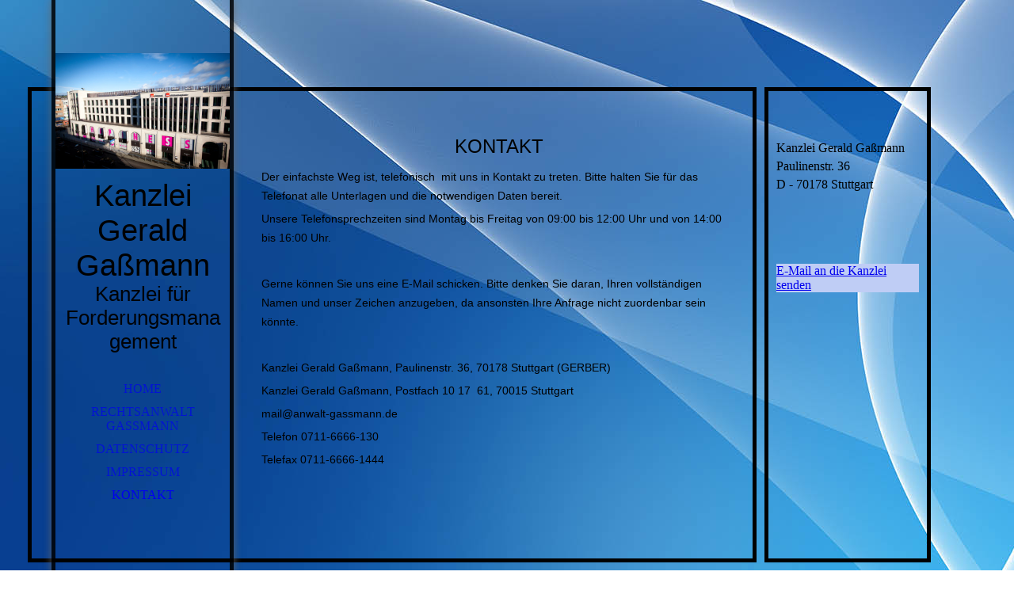

--- FILE ---
content_type: text/html; charset=utf-8
request_url: https://anwalt-gassmann.de/Kontakt/
body_size: 25607
content:
<!DOCTYPE html><html lang="de"><head><meta http-equiv="Content-Type" content="text/html; charset=UTF-8"><title>Kanzlei Gerald Gaßmann - Kontakt</title><meta name="description" content="Kanzlei für Forderungsmanagement"><meta name="keywords" content="Forderungsmanagement Gerald Gaßmann Rechtsanwalt Stuttgart Kanzlei"><link href="http://59880696.swh.strato-hosting.eu/Kontakt/" rel="canonical"><meta content="Kanzlei Gerald Gaßmann - Kontakt" property="og:title"><meta content="website" property="og:type"><meta content="http://59880696.swh.strato-hosting.eu/Kontakt/" property="og:url"><meta content="https://anwalt-gassmann.de/.cm4all/uproc.php/0/Gerber%20(2%20von%201).jpg" property="og:image"/><script>
              window.beng = window.beng || {};
              window.beng.env = {
                language: "en",
                country: "US",
                mode: "deploy",
                context: "page",
                pageId: "000003606876",
                pageLanguage: "de",
                skeletonId: "",
                scope: "1828992",
                isProtected: false,
                navigationText: "Kontakt",
                instance: "1",
                common_prefix: "https://strato-editor.com",
                design_common: "https://strato-editor.com/beng/designs/",
                design_template: "sys/cm_dh_066",
                path_design: "https://strato-editor.com/beng/designs/data/sys/cm_dh_066/",
                path_res: "https://strato-editor.com/res/",
                path_bengres: "https://strato-editor.com/beng/res/",
                masterDomain: "",
                preferredDomain: "",
                preprocessHostingUri: function(uri) {
                  
                    return uri || "";
                  
                },
                hideEmptyAreas: true
              };
            </script><script xmlns="http://www.w3.org/1999/xhtml" src="https://strato-editor.com/cm4all-beng-proxy/beng-proxy.js"></script><link xmlns="http://www.w3.org/1999/xhtml" rel="stylesheet" href="https://strato-editor.com/.cm4all/e/static/3rdparty/font-awesome/css/font-awesome.min.css"></link><link rel="stylesheet" type="text/css" href="https://strato-editor.com/.cm4all/res/static/libcm4all-js-widget/3.89.7/css/widget-runtime.css" />
<link rel="stylesheet" type="text/css" href="https://strato-editor.com/.cm4all/res/static/beng-editor/5.3.138/css/deploy.css" />
<link rel="stylesheet" type="text/css" href="https://strato-editor.com/.cm4all/res/static/libcm4all-js-widget/3.89.7/css/slideshow-common.css" />
<script src="https://strato-editor.com/.cm4all/res/static/jquery-1.7/jquery.js"></script><script src="https://strato-editor.com/.cm4all/res/static/prototype-1.7.3/prototype.js"></script><script src="https://strato-editor.com/.cm4all/res/static/jslib/1.4.1/js/legacy.js"></script><script src="https://strato-editor.com/.cm4all/res/static/libcm4all-js-widget/3.89.7/js/widget-runtime.js"></script>
<script src="https://strato-editor.com/.cm4all/res/static/libcm4all-js-widget/3.89.7/js/slideshow-common.js"></script>
<script src="https://strato-editor.com/.cm4all/res/static/beng-editor/5.3.138/js/deploy.js"></script>
<script type="text/javascript" src="https://strato-editor.com/.cm4all/uro/assets/js/uro-min.js"></script><link rel="stylesheet" type="text/css" href="https://strato-editor.com/.cm4all/designs/static/sys/cm_dh_066/1769040053.193634/css/main.css"><link rel="stylesheet" type="text/css" href="https://strato-editor.com/.cm4all/designs/static/sys/cm_dh_066/1769040053.193634/css/responsive.css"><link rel="stylesheet" type="text/css" href="https://strato-editor.com/.cm4all/designs/static/sys/cm_dh_066/1769040053.193634/css/cm-templates-global-style.css"><meta name="viewport" content="width=device-width, initial-scale=1"><!--$Id: template.xsl 1832 2012-03-01 10:37:09Z dominikh $--><link href="/.cm4all/handler.php/vars.css?v=20251121143732" type="text/css" rel="stylesheet"><style type="text/css">.cm-logo {background-image: url("/.cm4all/uproc.php/0/.Gerber%20(2%20von%201)_1.jpg/picture-1200?_=171ef945d10");
        background-position: 50% 50%;
background-size: 100% auto;
background-repeat: no-repeat;
      }</style><script type="text/javascript">window.cmLogoWidgetId = "STRATP_cm4all_com_widgets_Logo_24076632";
            window.cmLogoGetCommonWidget = function (){
                return new cm4all.Common.Widget({
            base    : "/Kontakt/index.php/",
            session : "",
            frame   : "",
            path    : "STRATP_cm4all_com_widgets_Logo_24076632"
        })
            };
            window.logoConfiguration = {
                "cm-logo-x" : "50%",
        "cm-logo-y" : "50%",
        "cm-logo-v" : "2.0",
        "cm-logo-w" : "100%",
        "cm-logo-h" : "auto",
        "cm-logo-di" : "sys/cm_dh_066",
        "cm-logo-u" : "uro-service://",
        "cm-logo-k" : "%7B%22serviceId%22%3A%220%22%2C%22path%22%3A%22%2F%22%2C%22name%22%3A%22Gerber%20(2%20von%201)_1.jpg%22%2C%22type%22%3A%22image%2Fjpeg%22%2C%22size%22%3A%226996499%22%2C%22start%22%3A%22171ef945d10%22%2C%22width%22%3A%224000%22%2C%22height%22%3A%222667%22%7D",
        "cm-logo-bc" : "",
        "cm-logo-ln" : "",
        "cm-logo-ln$" : "",
        "cm-logo-hi" : false
        ,
        _logoBaseUrl : "uro-service:\/\/",
        _logoPath : "%7B%22serviceId%22%3A%220%22%2C%22path%22%3A%22%2F%22%2C%22name%22%3A%22Gerber%20(2%20von%201)_1.jpg%22%2C%22type%22%3A%22image%2Fjpeg%22%2C%22size%22%3A%226996499%22%2C%22start%22%3A%22171ef945d10%22%2C%22width%22%3A%224000%22%2C%22height%22%3A%222667%22%7D"
        };
          jQuery(document).ready(function() {
            var logoElement = jQuery(".cm-logo");
            logoElement.attr("role", "img");
            logoElement.attr("tabindex", "0");
            logoElement.attr("aria-label", "logo");
          });
        </script><link rel="icon" href="data:;base64,iVBORw0KGgo="/><style id="cm_table_styles"></style><style id="cm_background_queries">            @media(min-width: 100px), (min-resolution: 72dpi), (-webkit-min-device-pixel-ratio: 1) {.cm-background{background-image:url("/.cm4all/uproc.php/1500/backgrounds/.bif_2398152_cm-a.jpg/picture-200?_=19c0b7f67f3");}}@media(min-width: 100px), (min-resolution: 144dpi), (-webkit-min-device-pixel-ratio: 2) {.cm-background{background-image:url("/.cm4all/uproc.php/1500/backgrounds/.bif_2398152_cm-a.jpg/picture-400?_=19c0b7f67f3");}}@media(min-width: 200px), (min-resolution: 72dpi), (-webkit-min-device-pixel-ratio: 1) {.cm-background{background-image:url("/.cm4all/uproc.php/1500/backgrounds/.bif_2398152_cm-a.jpg/picture-400?_=19c0b7f67f3");}}@media(min-width: 200px), (min-resolution: 144dpi), (-webkit-min-device-pixel-ratio: 2) {.cm-background{background-image:url("/.cm4all/uproc.php/1500/backgrounds/.bif_2398152_cm-a.jpg/picture-800?_=19c0b7f67f3");}}@media(min-width: 400px), (min-resolution: 72dpi), (-webkit-min-device-pixel-ratio: 1) {.cm-background{background-image:url("/.cm4all/uproc.php/1500/backgrounds/.bif_2398152_cm-a.jpg/picture-800?_=19c0b7f67f3");}}@media(min-width: 400px), (min-resolution: 144dpi), (-webkit-min-device-pixel-ratio: 2) {.cm-background{background-image:url("/.cm4all/uproc.php/1500/backgrounds/.bif_2398152_cm-a.jpg/picture-1200?_=19c0b7f67f3");}}@media(min-width: 600px), (min-resolution: 72dpi), (-webkit-min-device-pixel-ratio: 1) {.cm-background{background-image:url("/.cm4all/uproc.php/1500/backgrounds/.bif_2398152_cm-a.jpg/picture-1200?_=19c0b7f67f3");}}@media(min-width: 600px), (min-resolution: 144dpi), (-webkit-min-device-pixel-ratio: 2) {.cm-background{background-image:url("/.cm4all/uproc.php/1500/backgrounds/.bif_2398152_cm-a.jpg/picture-1600?_=19c0b7f67f3");}}@media(min-width: 800px), (min-resolution: 72dpi), (-webkit-min-device-pixel-ratio: 1) {.cm-background{background-image:url("/.cm4all/uproc.php/1500/backgrounds/.bif_2398152_cm-a.jpg/picture-1600?_=19c0b7f67f3");}}@media(min-width: 800px), (min-resolution: 144dpi), (-webkit-min-device-pixel-ratio: 2) {.cm-background{background-image:url("/.cm4all/uproc.php/1500/backgrounds/.bif_2398152_cm-a.jpg/picture-2600?_=19c0b7f67f3");}}
</style><script type="application/x-cm4all-cookie-consent" data-code=""></script></head><body ondrop="return false;" class=" device-desktop cm-deploy cm-deploy-342 cm-deploy-4x"><div class="cm-background" data-cm-qa-bg="image"></div><div class="cm-background-video" data-cm-qa-bg="video"></div><div class="cm-background-effects" data-cm-qa-bg="effect"></div><div id="page_wrapper" class="cm-templates-container"><div id="head_bg"></div><div id="head_wrapper" class=""><header><a class="handy_navi" onclick="jQuery('#head_wrapper').toggleClass('open');"></a><div id="logo_wrapper" class="cm-logo cm_can_be_empty"> </div><div id="title_wrapper" class="cm_can_be_empty"><div id="title" class="title cm_can_be_empty cm-templates-heading__title" style=""><span style="font-size: 28px; font-family: Roboto, sans-serif;">Kanzlei Gerald Gaßmann</span><br></div><div id="subtitle" class="subtitle cm_can_be_empty cm-templates-heading__subtitle" style=""><span style="font-weight: normal; font-family: Roboto, sans-serif; color: rgba(0, 0, 0, 0.96);">Kanzlei für Forderungsmanagement</span><br></div></div><div id="navigation_wrapper" class="clearfix"><nav id="cm_navigation"><ul id="cm_mainnavigation"><li id="cm_navigation_pid_3606880"><a title="Home" href="/Home/" class="cm_anchor">Home</a></li><li id="cm_navigation_pid_3606879"><a title="Rechtsanwalt Gaßmann" href="/Rechtsanwalt-Gassmann/" class="cm_anchor">Rechtsanwalt Gaßmann</a></li><li id="cm_navigation_pid_3606878"><a title="Datenschutz" href="/Datenschutz/" class="cm_anchor">Datenschutz</a></li><li id="cm_navigation_pid_3606877"><a title="Impressum" href="/Impressum/" class="cm_anchor">Impressum</a></li><li id="cm_navigation_pid_3606876" class="cm_current"><a title="Kontakt" href="/Kontakt/" class="cm_anchor">Kontakt</a></li></ul></nav></div></header><div id="footer_wrapper" class="cm-templates-footer cm_can_be_empty"><footer id="footer" class="cm_can_be_empty" data-cm-hintable="yes"> </footer></div></div><div id="content_wrapper" class="cm-template-content"><main id="content_main" class="content_main_dho cm-template-content__main cm-templates-text" data-cm-hintable="yes"><h1 style="text-align: center;"><br></h1><h2 style="text-align: center;" class="cm-h1"><span style="font-weight: normal; font-size: 24px; font-family: Roboto, sans-serif;">KONTAKT</span></h2><p><span style="font-size: 14px; font-family: Roboto, sans-serif;">Der einfachste Weg ist, telefonisch  mit uns in Kontakt zu treten. Bitte halten Sie für das Telefonat alle Unterlagen und die notwendigen Daten bereit.<br></span></p><p><span style="font-size: 14px; font-family: Roboto, sans-serif;">Unsere Telefonsprechzeiten sind Montag bis Freitag von 09:00 bis 12:00 Uhr und von 14:00 bis 16:00 Uhr.</span></p><p><br></p><p><span style="font-size: 14px; font-family: Roboto, sans-serif;">Gerne können Sie uns eine E-Mail schicken. Bitte denken Sie daran, Ihren vollständigen Namen und unser Zeichen anzugeben, da ansonsten Ihre Anfrage nicht zuordenbar sein könnte.<br></span></p><p><br></p><p><span style="font-size: 14px; font-family: Roboto, sans-serif;">Kanzlei Gerald Gaßmann, Paulinenstr. 36, 70178 Stuttgart (GERBER)<br></span></p><p><span style="font-size: 14px; font-family: Roboto, sans-serif;">Kanzlei Gerald Gaßmann, Postfach 10 17  61, 70015 Stuttgart</span></p><p><span style="font-size: 14px; font-family: Roboto, sans-serif;">mail@anwalt-gassmann.de</span></p><p><span style="font-size: 14px; font-family: Roboto, sans-serif;">Telefon 0711-6666-130</span></p><p><span style="font-size: 14px; font-family: Roboto, sans-serif;">Telefax 0711-6666-1444<br></span></p><p><br></p><p><br></p><p><br></p><div id="cm_bottom_clearer" style="clear: both;" contenteditable="false"></div></main></div><div id="content_sidebar" class="cm-templates-sidebar-wrapper cm_can_be_empty"><aside id="widgetbar_page_1" class="sidebar cm_can_be_empty" data-cm-hintable="yes"><p> </p></aside><aside id="widgetbar_site_1" class="sidebar cm_can_be_empty" data-cm-hintable="yes"><p>Kanzlei Gerald Gaßmann</p><p>Paulinenstr. 36</p><p>D - 70178 Stuttgart<br></p></aside><aside id="widgetbar_page_2" class="sidebar cm_can_be_empty" data-cm-hintable="yes"><p><br></p></aside><aside id="widgetbar_site_2" class="sidebar cm_can_be_empty" data-cm-hintable="yes"><p><br></p><div id="widgetcontainer_STRATP_com_cm4all_wdn_Button_28884085" class="
				    cm_widget_block
					cm_widget com_cm4all_wdn_Button cm_widget_block_center" style="width:100%; max-width:100%; "><div class="cm_widget_anchor"><a name="STRATP_com_cm4all_wdn_Button_28884085" id="widgetanchor_STRATP_com_cm4all_wdn_Button_28884085"><!--com.cm4all.wdn.Button--></a></div><script type="text/javascript">
window.cm4all.widgets.register( '/Kontakt/index.php/', '', '', 'STRATP_com_cm4all_wdn_Button_28884085');
</script>
		<script type="text/javascript">
	(function() {

		var links = ["@\/css\/show.min.css?v=15.css"];
		for( var i=0; i<links.length; i++) {
			if( links[i].indexOf( '@')==0) {
				links[i] = "/.cm4all/widgetres.php/com.cm4all.wdn.Button/" + links[i].substring( 2);
			} else if( links[i].indexOf( '/')!=0) {
				links[i] = window.cm4all.widgets[ 'STRATP_com_cm4all_wdn_Button_28884085'].url( links[i]);
			}
		}
		cm4all.Common.loadCss( links);

		var scripts = [];
		for( var i=0; i<scripts.length; i++) {
			if( scripts[i].indexOf( '@')==0) {
				scripts[i] = "/.cm4all/widgetres.php/com.cm4all.wdn.Button/" + scripts[i].substring( 2);
			} else if( scripts[i].indexOf( '/')!=0) {
				scripts[i] = window.cm4all.widgets[ 'STRATP_com_cm4all_wdn_Button_28884085'].url( scripts[i]);
			}
		}

		var deferred = jQuery.Deferred();
		window.cm4all.widgets[ 'STRATP_com_cm4all_wdn_Button_28884085'].ready = (function() {
			var ready = function ready( handler) {
				deferred.done( handler);
			};
			return deferred.promise( ready);
		})();
		cm4all.Common.requireLibrary( scripts, function() {
			deferred.resolveWith( window.cm4all.widgets[ 'STRATP_com_cm4all_wdn_Button_28884085']);
		});
	})();
</script>  <div
    id="C_STRATP_com_cm4all_wdn_Button_28884085__-base"
    class="cm-widget-button "
    style="
      background-color: rgba(191,205,245,1);
      border-color: rgba(255,255,255,0.63);
      color: currentColor;
      border-radius: ;
    "
          onMouseOut="
        this.style.color='currentColor';
        this.style.backgroundColor='rgba(191,205,245,1)';
      "
      onMouseOver="
        this.style.color='rgba(191,205,245,1)';
        this.style.backgroundColor='currentColor';
      "
      >
    <a  href="mailto:mail@anwalt-gassmann.de"  >
      <span>E-Mail an die Kanzlei senden</span>
    </a>
  </div>
  
</div><p> </p></aside></div></div><div id="keyvisual" class="cm-kv-0"></div><script type="text/javascript" language="javascript" src="https://strato-editor.com/.cm4all/designs/static/sys/cm_dh_066/1769040053.193634/js/doubletaptogo.js"></script><script type="text/javascript" language="javascript" src="https://strato-editor.com/.cm4all/designs/static/sys/cm_dh_066/1769040053.193634/js/cm-templates-global-script.js"></script><div class="cm_widget_anchor"><a name="STRATP_cm4all_com_widgets_CookiePolicy_24076633" id="widgetanchor_STRATP_cm4all_com_widgets_CookiePolicy_24076633"><!--cm4all.com.widgets.CookiePolicy--></a></div><div style="display:none" class="cm-wp-container cm4all-cookie-policy-placeholder-template"><div class="cm-wp-header"><h4 class="cm-wp-header__headline">Externe Inhalte</h4><p class="cm-wp-header__text">Die an dieser Stelle vorgesehenen Inhalte können aufgrund Ihrer aktuellen <a class="cm-wp-header__link" href="#" onclick="openCookieSettings();return false;">Cookie-Einstellungen</a> nicht angezeigt werden.</p></div><div class="cm-wp-content"><div class="cm-wp-content__control"><label aria-checked="false" role="switch" tabindex="0" class="cm-wp-content-switcher"><input tabindex="-1" type="checkbox" class="cm-wp-content-switcher__checkbox" /><span class="cm-wp-content-switcher__label">Drittanbieter-Inhalte</span></label></div><p class="cm-wp-content__text">Diese Webseite bietet möglicherweise Inhalte oder Funktionalitäten an, die von Drittanbietern eigenverantwortlich zur Verfügung gestellt werden. Diese Drittanbieter können eigene Cookies setzen, z.B. um die Nutzeraktivität zu verfolgen oder ihre Angebote zu personalisieren und zu optimieren.</p></div></div><div aria-labelledby="cookieSettingsDialogTitle" role="dialog" style="position: fixed;" class="cm-cookie-container cm-hidden" id="cookieSettingsDialog"><div class="cm-cookie-header"><h4 id="cookieSettingsDialogTitle" class="cm-cookie-header__headline">Cookie-Einstellungen</h4><div autofocus="autofocus" tabindex="0" role="button" class="cm-cookie-header__close-button" title="Schließen"></div></div><div aria-describedby="cookieSettingsDialogContent" class="cm-cookie-content"><p id="cookieSettingsDialogContent" class="cm-cookie-content__text">Diese Webseite verwendet Cookies, um Besuchern ein optimales Nutzererlebnis zu bieten. Bestimmte Inhalte von Drittanbietern werden nur angezeigt, wenn die entsprechende Option aktiviert ist. Die Datenverarbeitung kann dann auch in einem Drittland erfolgen. Weitere Informationen hierzu in der Datenschutzerklärung.</p><div class="cm-cookie-content__controls"><div class="cm-cookie-controls-container"><div class="cm-cookie-controls cm-cookie-controls--essential"><div class="cm-cookie-flex-wrapper"><label aria-details="cookieSettingsEssentialDetails" aria-labelledby="cookieSettingsEssentialLabel" aria-checked="true" role="switch" tabindex="0" class="cm-cookie-switch-wrapper"><input tabindex="-1" id="cookieSettingsEssential" type="checkbox" disabled="disabled" checked="checked" /><span></span></label><div class="cm-cookie-expand-wrapper"><span id="cookieSettingsEssentialLabel">Technisch notwendige</span><div tabindex="0" aria-controls="cookieSettingsEssentialDetails" aria-expanded="false" role="button" class="cm-cookie-content-expansion-button" title="Erweitern / Zuklappen"></div></div></div><div class="cm-cookie-content-expansion-text" id="cookieSettingsEssentialDetails">Diese Cookies sind zum Betrieb der Webseite notwendig, z.B. zum Schutz vor Hackerangriffen und zur Gewährleistung eines konsistenten und der Nachfrage angepassten Erscheinungsbilds der Seite.</div></div><div class="cm-cookie-controls cm-cookie-controls--statistic"><div class="cm-cookie-flex-wrapper"><label aria-details="cookieSettingsStatisticsDetails" aria-labelledby="cookieSettingsStatisticsLabel" aria-checked="false" role="switch" tabindex="0" class="cm-cookie-switch-wrapper"><input tabindex="-1" id="cookieSettingsStatistics" type="checkbox" /><span></span></label><div class="cm-cookie-expand-wrapper"><span id="cookieSettingsStatisticsLabel">Analytische</span><div tabindex="0" aria-controls="cookieSettingsStatisticsDetails" aria-expanded="false" role="button" class="cm-cookie-content-expansion-button" title="Erweitern / Zuklappen"></div></div></div><div class="cm-cookie-content-expansion-text" id="cookieSettingsStatisticsDetails">Diese Cookies werden verwendet, um das Nutzererlebnis weiter zu optimieren. Hierunter fallen auch Statistiken, die dem Webseitenbetreiber von Drittanbietern zur Verfügung gestellt werden, sowie die Ausspielung von personalisierter Werbung durch die Nachverfolgung der Nutzeraktivität über verschiedene Webseiten.</div></div><div class="cm-cookie-controls cm-cookie-controls--third-party"><div class="cm-cookie-flex-wrapper"><label aria-details="cookieSettingsThirdpartyDetails" aria-labelledby="cookieSettingsThirdpartyLabel" aria-checked="false" role="switch" tabindex="0" class="cm-cookie-switch-wrapper"><input tabindex="-1" id="cookieSettingsThirdparty" type="checkbox" /><span></span></label><div class="cm-cookie-expand-wrapper"><span id="cookieSettingsThirdpartyLabel">Drittanbieter-Inhalte</span><div tabindex="0" aria-controls="cookieSettingsThirdpartyDetails" aria-expanded="false" role="button" class="cm-cookie-content-expansion-button" title="Erweitern / Zuklappen"></div></div></div><div class="cm-cookie-content-expansion-text" id="cookieSettingsThirdpartyDetails">Diese Webseite bietet möglicherweise Inhalte oder Funktionalitäten an, die von Drittanbietern eigenverantwortlich zur Verfügung gestellt werden. Diese Drittanbieter können eigene Cookies setzen, z.B. um die Nutzeraktivität zu verfolgen oder ihre Angebote zu personalisieren und zu optimieren.</div></div></div><div class="cm-cookie-content-button"><div tabindex="0" role="button" onclick="rejectAllCookieTypes(); setTimeout(saveCookieSettings, 400);" class="cm-cookie-button cm-cookie-content-button--reject-all"><span>Ablehnen</span></div><div tabindex="0" role="button" onclick="selectAllCookieTypes(); setTimeout(saveCookieSettings, 400);" class="cm-cookie-button cm-cookie-content-button--accept-all"><span>Alle akzeptieren</span></div><div tabindex="0" role="button" onclick="saveCookieSettings();" class="cm-cookie-button cm-cookie-content-button--save"><span>Speichern</span></div></div></div></div></div><script type="text/javascript">
      Common.loadCss("/.cm4all/widgetres.php/cm4all.com.widgets.CookiePolicy/show.css?v=3.3.38");
    </script><script data-tracking="true" data-cookie-settings-enabled="true" src="/.cm4all/widgetres.php/cm4all.com.widgets.CookiePolicy/show.js?v=3.3.38" defer="defer" id="cookieSettingsScript"></script><noscript ><div style="position:absolute;bottom:0;" id="statdiv"><img alt="" height="1" width="1" src="https://strato-editor.com/.cm4all/_pixel.img?site=1900320-d32WbWgZ&amp;page=pid_3606876&amp;path=%2FKontakt%2Findex.php%2F&amp;nt=Kontakt"/></div></noscript><script  type="text/javascript">//<![CDATA[
            document.body.insertAdjacentHTML('beforeend', '<div style="position:absolute;bottom:0;" id="statdiv"><img alt="" height="1" width="1" src="https://strato-editor.com/.cm4all/_pixel.img?site=1900320-d32WbWgZ&amp;page=pid_3606876&amp;path=%2FKontakt%2Findex.php%2F&amp;nt=Kontakt&amp;domain='+escape(document.location.hostname)+'&amp;ref='+escape(document.referrer)+'"/></div>');
        //]]></script><div xmlns="http://www.w3.org/1999/xhtml" class="cm-smart-access-button"><div class="scaler"><i class="fa fa-th" aria-hidden="true"></i></div></div><div xmlns="http://www.w3.org/1999/xhtml" class="cm-smart-access-menu num-buttons-2"><div class="protector"></div><div class="tiles"><a href="mailto:mail@kanzlei-gassmann.de" target=""><div class="tile mail"><div class="icon"><i class="fa fa-mail" aria-hidden="true"></i></div><div class="title">E-Mail</div></div></a><a href="tel:07116666130" target=""><div class="tile call"><div class="icon"><i class="fa fa-call" aria-hidden="true"></i></div><div class="title">Anruf</div></div></a></div></div><div style="display: none;" id="keyvisualWidgetVideosContainer"></div><style type="text/css"></style><style type="text/css">
			#keyvisual {
				overflow: hidden;
			}
			.kv-video-wrapper {
				width: 100%;
				height: 100%;
				position: relative;
			}
			</style><script type="text/javascript">
				jQuery(document).ready(function() {
					function moveTempVideos(slideshow, isEditorMode) {
						var videosContainer = document.getElementById('keyvisualWidgetVideosContainer');
						if (videosContainer) {
							while (videosContainer.firstChild) {
								var div = videosContainer.firstChild;
								var divPosition = div.className.substring('cm-kv-0-tempvideo-'.length);
								if (isEditorMode && parseInt(divPosition) > 1) {
									break;
								}
								videosContainer.removeChild(div);
								if (div.nodeType == Node.ELEMENT_NODE) {
									var pos = '';
									if (slideshow) {
										pos = '-' + divPosition;
									}
									var kv = document.querySelector('.cm-kv-0' + pos);
									if (kv) {
										if (!slideshow) {
											var wrapperDiv = document.createElement("div"); 
											wrapperDiv.setAttribute("class", "kv-video-wrapper");
											kv.insertBefore(wrapperDiv, kv.firstChild);
											kv = wrapperDiv;
										}
										while (div.firstChild) {
											kv.appendChild(div.firstChild);
										}
										if (!slideshow) {
											break;
										}
									}
								}
							}
						}
					}

					function kvClickAction(mode, href) {
						if (mode == 'internal') {
							if (!window.top.syntony || !/_home$/.test(window.top.syntony.bifmState)) {
								window.location.href = href;
							}
						} else if (mode == 'external') {
							var a = document.createElement('a');
							a.href = href;
							a.target = '_blank';
							a.rel = 'noreferrer noopener';
							a.click();
						}
					}

					var keyvisualElement = jQuery("[cm_type=keyvisual]");
					if(keyvisualElement.length == 0){
						keyvisualElement = jQuery("#keyvisual");
					}
					if(keyvisualElement.length == 0){
						keyvisualElement = jQuery("[class~=cm-kv-0]");
					}
				
					moveTempVideos(false, false);
					var video = document.querySelector('#keyvisual video');
					if (video) {
						video.play();
					}
				
				var containers = document.querySelectorAll("[cm_type=keyvisual], [id=keyvisual], .cm-keyvisual");
				for (var i = 0; i < containers.length; i++) {
					var container = containers[i];
					if (container && window.beng && beng.env && beng.env.hideEmptyAreas) {
						if (beng.env.mode != "edit") {
						container.addClassName("cm_empty");
						} else {
						container.addClassName("cm_empty_editor");
						}
					}
				}
				
			});
		</script></body></html>
